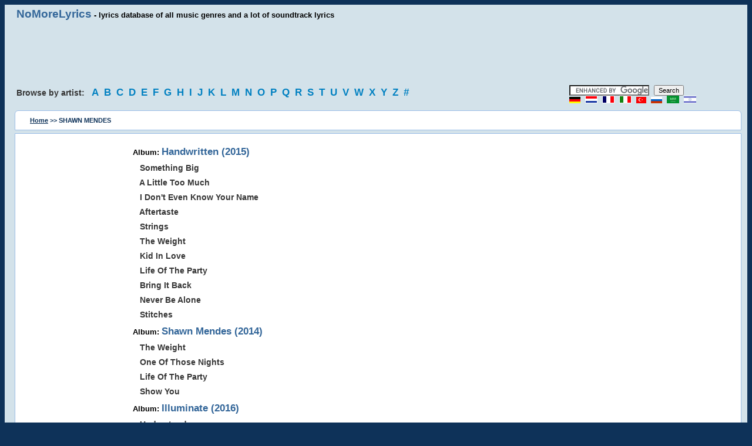

--- FILE ---
content_type: text/html; charset=utf-8
request_url: https://www.nomorelyrics.net/shawn_mendes-lyrics.html
body_size: 3660
content:
<!DOCTYPE HTML>
<html lang="en" xml:lang="en">
<head>
<title>SHAWN MENDES lyrics</title>
<style>FONT{font-family:Verdana,Helvetica;font-size:11px}TD{font-family:Verdana,Helvetica;font-size:11px}BODY{background-color:#0E3259;text:#000000;link:#0000ff;font-family:Verdana,Helvetica;font-size:11px}P{font-family:Verdana,Helvetica;font-size:11px}DIV{font-family:Verdana,Helvetica;font-size:11px}INPUT{font-family:Verdana,Helvetica;font-size:11px}FORM{font-family:Verdana,Helvetica;font-size:11px}h1{font-size:13px;height:10px}h2{font-size:13px;margin-bottom:1px;height:10px}A:link{background:none;color:#000;font-size:11px;font-family:Verdana,Helvetica;text-decoration:underline}A:active{background:none;color:#000;font-size:11px;font-family:Verdana,Helvetica;text-decoration:underline}A:visited{background:none;color:#000;font-size:11px;font-family:Verdana,Helvetica;text-decoration:underline}A:hover{background:none;color:#000;font-size:11px;font-family:Verdana,Helvetica;text-decoration:underline}img{border:0;}
.title{background:none;color:#000;font-size:13px;font-weight:bold;font-family:Verdana,Helvetica;text-decoration:none}
.title a:link{font-size:14pt;font-weight:bold;color:#369;text-decoration:none;}
.title a:visited{font-size:14pt;font-weight:bold;color:#369;text-decoration:none;}
.title2{font-size:13pt;font-weight:bold;color:#336699;}
.title3{BACKGROUND:none;COLOR:#363636;FONT-SIZE:14px;FONT-WEIGHT:bold;FONT-FAMILY:Verdana, Helvetica;TEXT-DECORATION:none;line-height:1.8;}
.title3 a:link{BACKGROUND:none;COLOR:#363636;FONT-SIZE:14px;FONT-WEIGHT:bold;FONT-FAMILY:Verdana, Helvetica;TEXT-DECORATION:none;}
.title5{background:none;color:#363636;font-size:14px;font-weight:bold;font-family:Verdana,Helvetica;text-decoration:none;}
.title5 a:link{font-size:13pt;font-weight:bold;color:#0080c1;text-decoration:none;letter-spacing:5px;line-height:1.5;}
.title5 a:visited{font-size:13pt;font-weight:bold;color:#0080c1;text-decoration:none;}
.title5 a:hover{font-size:13pt;font-weight:bold;color:#d80000;}
.title8{color:#0E3259;font-weight:bold;text-decoration:none;}
.title8 a:link{color:#0E3259;font-weight:bold;text-decoration:underline;}
.title8 a:visited{color:#0E3259;font-weight:bold;text-decoration:underline;}
.block1{background:#d3e2ea;padding-left:20px;padding:5px;}
.block3{background:#ffffff;padding-top:15px;margin-left:12px;margin-right:5px;border:1px solid #9CBEE6;}
.block4{background:#ffffff;padding:10px;margin-left:12px;margin-right:5px;border:1px solid #9CBEE6;}
.block5{background:#d3e2ea;padding-left:20px;padding:5px;padding-top:0;}
.gr{color:gray;text-align:center;}
.za{border-radius:0 0 6px 6px;-webkit-border-radius:0 0 6px 6px;-moz-border-radius:0 0 6px 6px;-khtml-border-radius:0 0 6px 6px;}
.z2{border-radius:6px 6px 0 0;-webkit-border-radius:6px 6px 0 0;-moz-border-radius:6px 6px 0 0;-khtml-border-radius:6px 6px 0 0;}
.row {owerflow: auto;}
.row .col {float:left;padding-left:15px;padding-right:15px;-webkit-box-sizing: border-box;-moz-box-sizing: border-box;owerflow: auto;}
.row .col.w1-1 { width: 100%; float: none;}
.row .col.w1-2 { width: 50%; }
.row .col.w1-3 { width: 33.333%; }
.row .col.w1-4 { width: 25%; }
.row .col.w1-5 { width: 75%; }
.row .col.w1-15 { width: 15%; }
.col.desctop-hide { display: none;}
.clearfix {overflow: auto;}
.ad1 {display:block;width:728px;height:90px;margin-left:auto;margin-right:auto;}
.ad2 {display:block;width:160px;height:600px;}

@media (max-width: 768px) and (min-width: 480px) {
.row .col.w1-1-t { width: 100%; float: none;}
.row .col.w1-2-t { width: 50%; }
.row .col.w1-3-t { width: 33.333%; }
.row .col.w1-4-t { width: 25%; }
.row .col.w1-5-t { width: 75%; }
.col.tablet-hide { display: none;}
.ad1 {display:block;width:468px;height:60px;}
.ad2 {display:block;width:120px;height:600px;}
}
 
@media (max-width: 480px) {
.row .col.w1-1-p { width: 100%; float: none;}
.raw .col.w1-2-p { width: 50%; }
.raw .col.w1-3-p { width: 33.333%; }
.raw .col.w1-4-p { width: 25%; }
.raw .col.w1-5-p { width: 75%; }
.col.phone-hide { display: none;}
.ad1 {display:block;width:250px;height:250px;}
.ad2 {display:none;}
.block3{padding-top:5px;}
}

</style>
<script async src="https://srv.clickfuse.com/ads/ads.js"></script>
<script type="text/javascript">
    //  Above Lyrics
    window.amplified = window.amplified || { init: [] };
    amplified.init.push(function() {
        amplified.setParams({
            artist: "SHAWN MENDES",
            song: "",
        });
        amplified.pushAdUnit(39382529);
        amplified.pushAdUnit(39382530);
        amplified.run();
    });
</script>

<meta http-equiv="Content-Type" content="text/html; charset=utf-8">
<META NAME="DESCRIPTION" CONTENT="SHAWN MENDES lyrics, SHAWN MENDES ringtones, search for SHAWN MENDES lyrics and albums @NoMoreLyrics.net">
<META NAME="KEYWORDS" CONTENT="Lyics, Soundtrack lyrics, Song lyrics, Song Text, Music">
<META NAME="RESOURCE-TYPE" CONTENT="DOCUMENT">
<META NAME="DISTRIBUTION" CONTENT="GLOBAL">
<META NAME="COPYRIGHT" CONTENT="Copyright (c) 2003-2019 by NoMoreLyrics.net">
<META NAME="ROBOTS" CONTENT="INDEX, FOLLOW">
<META NAME="RATING" CONTENT="GENERAL">
<meta name="viewport" content="width=device-width, initial-scale=1.0">
</head>
<body>


<div class="row block1 clearfix">
  <div class="col w1-5 phone-hide tablets-hide title"><a href="/">NoMoreLyrics</a> - lyrics database of all music genres and a lot of soundtrack lyrics</div>
</div>

<div class="row"><div class="col w1-1 block1">
<script async src="//pagead2.googlesyndication.com/pagead/js/adsbygoogle.js"></script>
<ins class="adsbygoogle ad1"
     data-ad-client="ca-pub-4491201788003159"
     data-ad-slot="8805371009"></ins>
<script>(adsbygoogle = window.adsbygoogle || []).push({});</script>
</div></div>

<div class="row block1 clearfix">
<div class="col w1-5 phone-hide tablet-hide title5">
Browse by artist: &nbsp;
<a href="/a.html" title="Song lyrics and soundtrack lyrics, starting with A">A</a>
<a href="/b.html" title="Song lyrics and soundtrack lyrics, starting with B">B</a>
<a href="/c.html" title="Song lyrics and soundtrack lyrics, starting with C">C</a>
<a href="/d.html" title="Song lyrics and soundtrack lyrics, starting with D">D</a>
<a href="/e.html" title="Song lyrics and soundtrack lyrics, starting with E">E</a>
<a href="/f.html" title="Song lyrics and soundtrack lyrics, starting with F">F</a>
<a href="/g.html" title="Song lyrics and soundtrack lyrics, starting with G">G</a>
<a href="/h.html" title="Song lyrics and soundtrack lyrics, starting with H">H</a>
<a href="/i.html" title="Song lyrics and soundtrack lyrics, starting with I">I</a>
<a href="/j.html" title="Song lyrics and soundtrack lyrics, starting with J">J</a>
<a href="/k.html" title="Song lyrics and soundtrack lyrics, starting with K">K</a>
<a href="/l.html" title="Song lyrics and soundtrack lyrics, starting with L">L</a>
<a href="/m.html" title="Song lyrics and soundtrack lyrics, starting with M">M</a>
<a href="/n.html" title="Song lyrics and soundtrack lyrics, starting with N">N</a>
<a href="/o.html" title="Song lyrics and soundtrack lyrics, starting with O">O</a>
<a href="/p.html" title="Song lyrics and soundtrack lyrics, starting with P">P</a>
<a href="/q.html" title="Song lyrics and soundtrack lyrics, starting with Q">Q</a>
<a href="/r.html" title="Song lyrics and soundtrack lyrics, starting with R">R</a>
<a href="/s.html" title="Song lyrics and soundtrack lyrics, starting with S">S</a>
<a href="/t.html" title="Song lyrics and soundtrack lyrics, starting with T">T</a>
<a href="/u.html" title="Song lyrics and soundtrack lyrics, starting with U">U</a>
<a href="/v.html" title="Song lyrics and soundtrack lyrics, starting with V">V</a>
<a href="/w.html" title="Song lyrics and soundtrack lyrics, starting with W">W</a>
<a href="/x.html" title="Song lyrics and soundtrack lyrics, starting with X">X</a>
<a href="/y.html" title="Song lyrics and soundtrack lyrics, starting with Y">Y</a>
<a href="/z.html" title="Song lyrics and soundtrack lyrics, starting with Z">Z</a>
<a href="/0.html" title="Song lyrics and soundtrack lyrics, starting with 0-9">#</a>
</div>
<div class="col w1-4 w1-1-t w1-1-p" style="letter-spacing:5px;">
<form action="https://www.google.com/cse" id="cse-search-box" target="_blank">  
<input type="hidden" name="cx" value="partner-pub-4491201788003159:2985615800"/>    
<input type="hidden" name="ie" value="ISO-8859-1"/>    
<input type="text" name="q" size="20"/>    
<input type="submit" name="sa" value="Search"/>  
</form>
<script async type="text/javascript" src="https://www.google.com/coop/cse/brand?form=cse-search-box&amp;lang=en"></script>
<a href="/de/"><img src="/img/de.gif" width="19" height="11" alt="Deutsch" /></a>
<a href="/nl/"><img src="/img/nl.gif" width="21" height="13" alt="Nederland" /></a>
<a href="/fr/"><img src="/img/fr.gif" width="21" height="13" alt="French" /></a>
<a href="/it/"><img src="/img/it.gif" width="21" height="13" alt="Italiano" /></a>
<a href="/tr/"><img src="/img/tr.gif" width="17" height="11" alt="Türkçe" /></a>
<a href="/ru/"><img src="/img/ru.gif" width="19" height="11" alt="Russian" /></a>
<a href="/ar/"><img src="/img/sa.gif" width="21" height="13" alt="Arabic" /></a>
<a href="/il/"><img src="/img/il.png" width="21" height="13" alt="Hebrew" /></a>
</div>
</div>

<div class="row block1 clearfix">
<div class="row block4 clearfix z2">
<div class="col w1-1 w1-1-p title8">
<a href="/">Home</a> >> SHAWN MENDES 
</div>
</div>
</div>

<div class="row block5 clearfix">
<div class="row block3 clearfix za">
<div class="col w1-15 w1-1-p" style="padding-bottom:20px;">
<ins class="adsbygoogle ad2"
     data-ad-client="ca-pub-4491201788003159"
     data-ad-slot="6182015006"></ins>
<script>
(adsbygoogle = window.adsbygoogle || []).push({});
</script>
<br>
</div>
<div class="col w1-2 w1-1-p title3">
<div id="amplified_39382529"></div>

<b class="title">Album: </b><b class="title2">Handwritten (2015)</b><br>&nbsp;&nbsp;&nbsp;<a href="/shawn_mendes-lyrics/520444-something_big-lyrics.html" title="Something Big lyrics"><strong>Something Big</strong></a><br>&nbsp;&nbsp;&nbsp;<a href="/shawn_mendes-lyrics/520445-a_little_too_much-lyrics.html" title="A Little Too Much lyrics"><strong>A Little Too Much</strong></a><br>&nbsp;&nbsp;&nbsp;<a href="/shawn_mendes-lyrics/520446-i_dont_even_know_your_name-lyrics.html" title="I Don't Even Know Your Name lyrics"><strong>I Don't Even Know Your Name</strong></a><br>&nbsp;&nbsp;&nbsp;<a href="/shawn_mendes-lyrics/520447-aftertaste-lyrics.html" title="Aftertaste lyrics"><strong>Aftertaste</strong></a><br>&nbsp;&nbsp;&nbsp;<a href="/shawn_mendes-lyrics/520448-strings-lyrics.html" title="Strings lyrics"><strong>Strings</strong></a><br>&nbsp;&nbsp;&nbsp;<a href="/shawn_mendes-lyrics/520449-the_weight-lyrics.html" title="The Weight lyrics"><strong>The Weight</strong></a><br>&nbsp;&nbsp;&nbsp;<a href="/shawn_mendes-lyrics/520450-kid_in_love-lyrics.html" title="Kid In Love lyrics"><strong>Kid In Love</strong></a><br>&nbsp;&nbsp;&nbsp;<a href="/shawn_mendes-lyrics/520451-life_of_the_party-lyrics.html" title="Life Of The Party lyrics"><strong>Life Of The Party</strong></a><br>&nbsp;&nbsp;&nbsp;<a href="/shawn_mendes-lyrics/520452-bring_it_back-lyrics.html" title="Bring It Back lyrics"><strong>Bring It Back</strong></a><br>&nbsp;&nbsp;&nbsp;<a href="/shawn_mendes-lyrics/520453-never_be_alone-lyrics.html" title="Never Be Alone lyrics"><strong>Never Be Alone</strong></a><br>&nbsp;&nbsp;&nbsp;<a href="/shawn_mendes-lyrics/520454-stitches-lyrics.html" title="Stitches lyrics"><strong>Stitches</strong></a><br><b class="title">Album: </b><b class="title2">Shawn Mendes (2014)</b><br>&nbsp;&nbsp;&nbsp;<a href="/shawn_mendes-lyrics/520455-the_weight-lyrics.html" title="The Weight lyrics"><strong>The Weight</strong></a><br>&nbsp;&nbsp;&nbsp;<a href="/shawn_mendes-lyrics/520456-one_of_those_nights-lyrics.html" title="One Of Those Nights lyrics"><strong>One Of Those Nights</strong></a><br>&nbsp;&nbsp;&nbsp;<a href="/shawn_mendes-lyrics/520457-life_of_the_party-lyrics.html" title="Life Of The Party lyrics"><strong>Life Of The Party</strong></a><br>&nbsp;&nbsp;&nbsp;<a href="/shawn_mendes-lyrics/520458-show_you-lyrics.html" title="Show You lyrics"><strong>Show You</strong></a><br><b class="title">Album: </b><b class="title2">Illuminate (2016)</b><br>&nbsp;&nbsp;&nbsp;<a href="/shawn_mendes-lyrics/537514-understand-lyrics.html" title="Understand lyrics"><strong>Understand</strong></a><br>&nbsp;&nbsp;&nbsp;<a href="/shawn_mendes-lyrics/537515-patience-lyrics.html" title="Patience lyrics"><strong>Patience</strong></a><br>&nbsp;&nbsp;&nbsp;<a href="/shawn_mendes-lyrics/537516-honest-lyrics.html" title="Honest lyrics"><strong>Honest</strong></a><br>&nbsp;&nbsp;&nbsp;<a href="/shawn_mendes-lyrics/537517-hold_on-lyrics.html" title="Hold On lyrics"><strong>Hold On</strong></a><br>&nbsp;&nbsp;&nbsp;<a href="/shawn_mendes-lyrics/537518-roses-lyrics.html" title="Roses lyrics"><strong>Roses</strong></a><br>&nbsp;&nbsp;&nbsp;<a href="/shawn_mendes-lyrics/537519-ruin-lyrics.html" title="Ruin lyrics"><strong>Ruin</strong></a><br>&nbsp;&nbsp;&nbsp;<a href="/shawn_mendes-lyrics/537520-dont_be_a_fool-lyrics.html" title="Don't Be A Fool lyrics"><strong>Don't Be A Fool</strong></a><br>&nbsp;&nbsp;&nbsp;<a href="/shawn_mendes-lyrics/537521-mercy-lyrics.html" title="Mercy lyrics"><strong>Mercy</strong></a><br>&nbsp;&nbsp;&nbsp;<a href="/shawn_mendes-lyrics/537522-like_this-lyrics.html" title="Like This lyrics"><strong>Like This</strong></a><br>&nbsp;&nbsp;&nbsp;<a href="/shawn_mendes-lyrics/537523-three_empty_words-lyrics.html" title="Three Empty Words lyrics"><strong>Three Empty Words</strong></a><br>&nbsp;&nbsp;&nbsp;<a href="/shawn_mendes-lyrics/537524-bad_reputation-lyrics.html" title="Bad Reputation lyrics"><strong>Bad Reputation</strong></a><br>&nbsp;&nbsp;&nbsp;<a href="/shawn_mendes-lyrics/537525-lights_on-lyrics.html" title="Lights On lyrics"><strong>Lights On</strong></a><br>&nbsp;&nbsp;&nbsp;<a href="/shawn_mendes-lyrics/537526-no_promises-lyrics.html" title="No Promises lyrics"><strong>No Promises</strong></a><br>&nbsp;&nbsp;&nbsp;<a href="/shawn_mendes-lyrics/537527-treat_you_better-lyrics.html" title="Treat You Better lyrics"><strong>Treat You Better</strong></a><br>
<br>
<div id="amplified_39382530"></div>
</div>
</div>
</div>


<p class="gr">
All lyrics are property and copyright of their owners. All lyrics provided for educational purposes only.<br>
Copyright &copy; 2003-2019 <a href="/">No More Lyrics .net</a></p>
<script>
  (function(i,s,o,g,r,a,m){i['GoogleAnalyticsObject']=r;i[r]=i[r]||function(){(i[r].q=i[r].q||[]).push(arguments)},i[r].l=1*new Date();a=s.createElement(o),m=s.getElementsByTagName(o)[0];a.async=1;a.src=g;m.parentNode.insertBefore(a,m)})(window,document,'script','//www.google-analytics.com/analytics.js','ga');
  ga('create', 'UA-2049413-1', 'auto');
  ga('send', 'pageview');
</script>
</body>
</html>



--- FILE ---
content_type: text/html; charset=utf-8
request_url: https://www.google.com/recaptcha/api2/aframe
body_size: 119
content:
<!DOCTYPE HTML><html><head><meta http-equiv="content-type" content="text/html; charset=UTF-8"></head><body><script nonce="7cCxYtFKKjobh3N0NjxX6w">/** Anti-fraud and anti-abuse applications only. See google.com/recaptcha */ try{var clients={'sodar':'https://pagead2.googlesyndication.com/pagead/sodar?'};window.addEventListener("message",function(a){try{if(a.source===window.parent){var b=JSON.parse(a.data);var c=clients[b['id']];if(c){var d=document.createElement('img');d.src=c+b['params']+'&rc='+(localStorage.getItem("rc::a")?sessionStorage.getItem("rc::b"):"");window.document.body.appendChild(d);sessionStorage.setItem("rc::e",parseInt(sessionStorage.getItem("rc::e")||0)+1);localStorage.setItem("rc::h",'1769846826721');}}}catch(b){}});window.parent.postMessage("_grecaptcha_ready", "*");}catch(b){}</script></body></html>